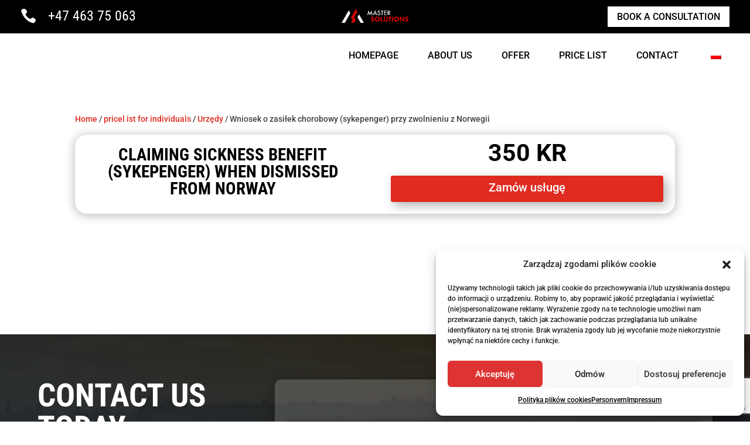

--- FILE ---
content_type: text/html; charset=utf-8
request_url: https://www.google.com/recaptcha/api2/anchor?ar=1&k=6LcF16cgAAAAAMlxu4Pg-c5XibRPVwO1-X08_VpO&co=aHR0cHM6Ly93d3cubWFzdGVyc29sdXRpb25zLm5vOjQ0Mw..&hl=en&v=PoyoqOPhxBO7pBk68S4YbpHZ&size=invisible&anchor-ms=20000&execute-ms=30000&cb=anq9503l56fw
body_size: 48667
content:
<!DOCTYPE HTML><html dir="ltr" lang="en"><head><meta http-equiv="Content-Type" content="text/html; charset=UTF-8">
<meta http-equiv="X-UA-Compatible" content="IE=edge">
<title>reCAPTCHA</title>
<style type="text/css">
/* cyrillic-ext */
@font-face {
  font-family: 'Roboto';
  font-style: normal;
  font-weight: 400;
  font-stretch: 100%;
  src: url(//fonts.gstatic.com/s/roboto/v48/KFO7CnqEu92Fr1ME7kSn66aGLdTylUAMa3GUBHMdazTgWw.woff2) format('woff2');
  unicode-range: U+0460-052F, U+1C80-1C8A, U+20B4, U+2DE0-2DFF, U+A640-A69F, U+FE2E-FE2F;
}
/* cyrillic */
@font-face {
  font-family: 'Roboto';
  font-style: normal;
  font-weight: 400;
  font-stretch: 100%;
  src: url(//fonts.gstatic.com/s/roboto/v48/KFO7CnqEu92Fr1ME7kSn66aGLdTylUAMa3iUBHMdazTgWw.woff2) format('woff2');
  unicode-range: U+0301, U+0400-045F, U+0490-0491, U+04B0-04B1, U+2116;
}
/* greek-ext */
@font-face {
  font-family: 'Roboto';
  font-style: normal;
  font-weight: 400;
  font-stretch: 100%;
  src: url(//fonts.gstatic.com/s/roboto/v48/KFO7CnqEu92Fr1ME7kSn66aGLdTylUAMa3CUBHMdazTgWw.woff2) format('woff2');
  unicode-range: U+1F00-1FFF;
}
/* greek */
@font-face {
  font-family: 'Roboto';
  font-style: normal;
  font-weight: 400;
  font-stretch: 100%;
  src: url(//fonts.gstatic.com/s/roboto/v48/KFO7CnqEu92Fr1ME7kSn66aGLdTylUAMa3-UBHMdazTgWw.woff2) format('woff2');
  unicode-range: U+0370-0377, U+037A-037F, U+0384-038A, U+038C, U+038E-03A1, U+03A3-03FF;
}
/* math */
@font-face {
  font-family: 'Roboto';
  font-style: normal;
  font-weight: 400;
  font-stretch: 100%;
  src: url(//fonts.gstatic.com/s/roboto/v48/KFO7CnqEu92Fr1ME7kSn66aGLdTylUAMawCUBHMdazTgWw.woff2) format('woff2');
  unicode-range: U+0302-0303, U+0305, U+0307-0308, U+0310, U+0312, U+0315, U+031A, U+0326-0327, U+032C, U+032F-0330, U+0332-0333, U+0338, U+033A, U+0346, U+034D, U+0391-03A1, U+03A3-03A9, U+03B1-03C9, U+03D1, U+03D5-03D6, U+03F0-03F1, U+03F4-03F5, U+2016-2017, U+2034-2038, U+203C, U+2040, U+2043, U+2047, U+2050, U+2057, U+205F, U+2070-2071, U+2074-208E, U+2090-209C, U+20D0-20DC, U+20E1, U+20E5-20EF, U+2100-2112, U+2114-2115, U+2117-2121, U+2123-214F, U+2190, U+2192, U+2194-21AE, U+21B0-21E5, U+21F1-21F2, U+21F4-2211, U+2213-2214, U+2216-22FF, U+2308-230B, U+2310, U+2319, U+231C-2321, U+2336-237A, U+237C, U+2395, U+239B-23B7, U+23D0, U+23DC-23E1, U+2474-2475, U+25AF, U+25B3, U+25B7, U+25BD, U+25C1, U+25CA, U+25CC, U+25FB, U+266D-266F, U+27C0-27FF, U+2900-2AFF, U+2B0E-2B11, U+2B30-2B4C, U+2BFE, U+3030, U+FF5B, U+FF5D, U+1D400-1D7FF, U+1EE00-1EEFF;
}
/* symbols */
@font-face {
  font-family: 'Roboto';
  font-style: normal;
  font-weight: 400;
  font-stretch: 100%;
  src: url(//fonts.gstatic.com/s/roboto/v48/KFO7CnqEu92Fr1ME7kSn66aGLdTylUAMaxKUBHMdazTgWw.woff2) format('woff2');
  unicode-range: U+0001-000C, U+000E-001F, U+007F-009F, U+20DD-20E0, U+20E2-20E4, U+2150-218F, U+2190, U+2192, U+2194-2199, U+21AF, U+21E6-21F0, U+21F3, U+2218-2219, U+2299, U+22C4-22C6, U+2300-243F, U+2440-244A, U+2460-24FF, U+25A0-27BF, U+2800-28FF, U+2921-2922, U+2981, U+29BF, U+29EB, U+2B00-2BFF, U+4DC0-4DFF, U+FFF9-FFFB, U+10140-1018E, U+10190-1019C, U+101A0, U+101D0-101FD, U+102E0-102FB, U+10E60-10E7E, U+1D2C0-1D2D3, U+1D2E0-1D37F, U+1F000-1F0FF, U+1F100-1F1AD, U+1F1E6-1F1FF, U+1F30D-1F30F, U+1F315, U+1F31C, U+1F31E, U+1F320-1F32C, U+1F336, U+1F378, U+1F37D, U+1F382, U+1F393-1F39F, U+1F3A7-1F3A8, U+1F3AC-1F3AF, U+1F3C2, U+1F3C4-1F3C6, U+1F3CA-1F3CE, U+1F3D4-1F3E0, U+1F3ED, U+1F3F1-1F3F3, U+1F3F5-1F3F7, U+1F408, U+1F415, U+1F41F, U+1F426, U+1F43F, U+1F441-1F442, U+1F444, U+1F446-1F449, U+1F44C-1F44E, U+1F453, U+1F46A, U+1F47D, U+1F4A3, U+1F4B0, U+1F4B3, U+1F4B9, U+1F4BB, U+1F4BF, U+1F4C8-1F4CB, U+1F4D6, U+1F4DA, U+1F4DF, U+1F4E3-1F4E6, U+1F4EA-1F4ED, U+1F4F7, U+1F4F9-1F4FB, U+1F4FD-1F4FE, U+1F503, U+1F507-1F50B, U+1F50D, U+1F512-1F513, U+1F53E-1F54A, U+1F54F-1F5FA, U+1F610, U+1F650-1F67F, U+1F687, U+1F68D, U+1F691, U+1F694, U+1F698, U+1F6AD, U+1F6B2, U+1F6B9-1F6BA, U+1F6BC, U+1F6C6-1F6CF, U+1F6D3-1F6D7, U+1F6E0-1F6EA, U+1F6F0-1F6F3, U+1F6F7-1F6FC, U+1F700-1F7FF, U+1F800-1F80B, U+1F810-1F847, U+1F850-1F859, U+1F860-1F887, U+1F890-1F8AD, U+1F8B0-1F8BB, U+1F8C0-1F8C1, U+1F900-1F90B, U+1F93B, U+1F946, U+1F984, U+1F996, U+1F9E9, U+1FA00-1FA6F, U+1FA70-1FA7C, U+1FA80-1FA89, U+1FA8F-1FAC6, U+1FACE-1FADC, U+1FADF-1FAE9, U+1FAF0-1FAF8, U+1FB00-1FBFF;
}
/* vietnamese */
@font-face {
  font-family: 'Roboto';
  font-style: normal;
  font-weight: 400;
  font-stretch: 100%;
  src: url(//fonts.gstatic.com/s/roboto/v48/KFO7CnqEu92Fr1ME7kSn66aGLdTylUAMa3OUBHMdazTgWw.woff2) format('woff2');
  unicode-range: U+0102-0103, U+0110-0111, U+0128-0129, U+0168-0169, U+01A0-01A1, U+01AF-01B0, U+0300-0301, U+0303-0304, U+0308-0309, U+0323, U+0329, U+1EA0-1EF9, U+20AB;
}
/* latin-ext */
@font-face {
  font-family: 'Roboto';
  font-style: normal;
  font-weight: 400;
  font-stretch: 100%;
  src: url(//fonts.gstatic.com/s/roboto/v48/KFO7CnqEu92Fr1ME7kSn66aGLdTylUAMa3KUBHMdazTgWw.woff2) format('woff2');
  unicode-range: U+0100-02BA, U+02BD-02C5, U+02C7-02CC, U+02CE-02D7, U+02DD-02FF, U+0304, U+0308, U+0329, U+1D00-1DBF, U+1E00-1E9F, U+1EF2-1EFF, U+2020, U+20A0-20AB, U+20AD-20C0, U+2113, U+2C60-2C7F, U+A720-A7FF;
}
/* latin */
@font-face {
  font-family: 'Roboto';
  font-style: normal;
  font-weight: 400;
  font-stretch: 100%;
  src: url(//fonts.gstatic.com/s/roboto/v48/KFO7CnqEu92Fr1ME7kSn66aGLdTylUAMa3yUBHMdazQ.woff2) format('woff2');
  unicode-range: U+0000-00FF, U+0131, U+0152-0153, U+02BB-02BC, U+02C6, U+02DA, U+02DC, U+0304, U+0308, U+0329, U+2000-206F, U+20AC, U+2122, U+2191, U+2193, U+2212, U+2215, U+FEFF, U+FFFD;
}
/* cyrillic-ext */
@font-face {
  font-family: 'Roboto';
  font-style: normal;
  font-weight: 500;
  font-stretch: 100%;
  src: url(//fonts.gstatic.com/s/roboto/v48/KFO7CnqEu92Fr1ME7kSn66aGLdTylUAMa3GUBHMdazTgWw.woff2) format('woff2');
  unicode-range: U+0460-052F, U+1C80-1C8A, U+20B4, U+2DE0-2DFF, U+A640-A69F, U+FE2E-FE2F;
}
/* cyrillic */
@font-face {
  font-family: 'Roboto';
  font-style: normal;
  font-weight: 500;
  font-stretch: 100%;
  src: url(//fonts.gstatic.com/s/roboto/v48/KFO7CnqEu92Fr1ME7kSn66aGLdTylUAMa3iUBHMdazTgWw.woff2) format('woff2');
  unicode-range: U+0301, U+0400-045F, U+0490-0491, U+04B0-04B1, U+2116;
}
/* greek-ext */
@font-face {
  font-family: 'Roboto';
  font-style: normal;
  font-weight: 500;
  font-stretch: 100%;
  src: url(//fonts.gstatic.com/s/roboto/v48/KFO7CnqEu92Fr1ME7kSn66aGLdTylUAMa3CUBHMdazTgWw.woff2) format('woff2');
  unicode-range: U+1F00-1FFF;
}
/* greek */
@font-face {
  font-family: 'Roboto';
  font-style: normal;
  font-weight: 500;
  font-stretch: 100%;
  src: url(//fonts.gstatic.com/s/roboto/v48/KFO7CnqEu92Fr1ME7kSn66aGLdTylUAMa3-UBHMdazTgWw.woff2) format('woff2');
  unicode-range: U+0370-0377, U+037A-037F, U+0384-038A, U+038C, U+038E-03A1, U+03A3-03FF;
}
/* math */
@font-face {
  font-family: 'Roboto';
  font-style: normal;
  font-weight: 500;
  font-stretch: 100%;
  src: url(//fonts.gstatic.com/s/roboto/v48/KFO7CnqEu92Fr1ME7kSn66aGLdTylUAMawCUBHMdazTgWw.woff2) format('woff2');
  unicode-range: U+0302-0303, U+0305, U+0307-0308, U+0310, U+0312, U+0315, U+031A, U+0326-0327, U+032C, U+032F-0330, U+0332-0333, U+0338, U+033A, U+0346, U+034D, U+0391-03A1, U+03A3-03A9, U+03B1-03C9, U+03D1, U+03D5-03D6, U+03F0-03F1, U+03F4-03F5, U+2016-2017, U+2034-2038, U+203C, U+2040, U+2043, U+2047, U+2050, U+2057, U+205F, U+2070-2071, U+2074-208E, U+2090-209C, U+20D0-20DC, U+20E1, U+20E5-20EF, U+2100-2112, U+2114-2115, U+2117-2121, U+2123-214F, U+2190, U+2192, U+2194-21AE, U+21B0-21E5, U+21F1-21F2, U+21F4-2211, U+2213-2214, U+2216-22FF, U+2308-230B, U+2310, U+2319, U+231C-2321, U+2336-237A, U+237C, U+2395, U+239B-23B7, U+23D0, U+23DC-23E1, U+2474-2475, U+25AF, U+25B3, U+25B7, U+25BD, U+25C1, U+25CA, U+25CC, U+25FB, U+266D-266F, U+27C0-27FF, U+2900-2AFF, U+2B0E-2B11, U+2B30-2B4C, U+2BFE, U+3030, U+FF5B, U+FF5D, U+1D400-1D7FF, U+1EE00-1EEFF;
}
/* symbols */
@font-face {
  font-family: 'Roboto';
  font-style: normal;
  font-weight: 500;
  font-stretch: 100%;
  src: url(//fonts.gstatic.com/s/roboto/v48/KFO7CnqEu92Fr1ME7kSn66aGLdTylUAMaxKUBHMdazTgWw.woff2) format('woff2');
  unicode-range: U+0001-000C, U+000E-001F, U+007F-009F, U+20DD-20E0, U+20E2-20E4, U+2150-218F, U+2190, U+2192, U+2194-2199, U+21AF, U+21E6-21F0, U+21F3, U+2218-2219, U+2299, U+22C4-22C6, U+2300-243F, U+2440-244A, U+2460-24FF, U+25A0-27BF, U+2800-28FF, U+2921-2922, U+2981, U+29BF, U+29EB, U+2B00-2BFF, U+4DC0-4DFF, U+FFF9-FFFB, U+10140-1018E, U+10190-1019C, U+101A0, U+101D0-101FD, U+102E0-102FB, U+10E60-10E7E, U+1D2C0-1D2D3, U+1D2E0-1D37F, U+1F000-1F0FF, U+1F100-1F1AD, U+1F1E6-1F1FF, U+1F30D-1F30F, U+1F315, U+1F31C, U+1F31E, U+1F320-1F32C, U+1F336, U+1F378, U+1F37D, U+1F382, U+1F393-1F39F, U+1F3A7-1F3A8, U+1F3AC-1F3AF, U+1F3C2, U+1F3C4-1F3C6, U+1F3CA-1F3CE, U+1F3D4-1F3E0, U+1F3ED, U+1F3F1-1F3F3, U+1F3F5-1F3F7, U+1F408, U+1F415, U+1F41F, U+1F426, U+1F43F, U+1F441-1F442, U+1F444, U+1F446-1F449, U+1F44C-1F44E, U+1F453, U+1F46A, U+1F47D, U+1F4A3, U+1F4B0, U+1F4B3, U+1F4B9, U+1F4BB, U+1F4BF, U+1F4C8-1F4CB, U+1F4D6, U+1F4DA, U+1F4DF, U+1F4E3-1F4E6, U+1F4EA-1F4ED, U+1F4F7, U+1F4F9-1F4FB, U+1F4FD-1F4FE, U+1F503, U+1F507-1F50B, U+1F50D, U+1F512-1F513, U+1F53E-1F54A, U+1F54F-1F5FA, U+1F610, U+1F650-1F67F, U+1F687, U+1F68D, U+1F691, U+1F694, U+1F698, U+1F6AD, U+1F6B2, U+1F6B9-1F6BA, U+1F6BC, U+1F6C6-1F6CF, U+1F6D3-1F6D7, U+1F6E0-1F6EA, U+1F6F0-1F6F3, U+1F6F7-1F6FC, U+1F700-1F7FF, U+1F800-1F80B, U+1F810-1F847, U+1F850-1F859, U+1F860-1F887, U+1F890-1F8AD, U+1F8B0-1F8BB, U+1F8C0-1F8C1, U+1F900-1F90B, U+1F93B, U+1F946, U+1F984, U+1F996, U+1F9E9, U+1FA00-1FA6F, U+1FA70-1FA7C, U+1FA80-1FA89, U+1FA8F-1FAC6, U+1FACE-1FADC, U+1FADF-1FAE9, U+1FAF0-1FAF8, U+1FB00-1FBFF;
}
/* vietnamese */
@font-face {
  font-family: 'Roboto';
  font-style: normal;
  font-weight: 500;
  font-stretch: 100%;
  src: url(//fonts.gstatic.com/s/roboto/v48/KFO7CnqEu92Fr1ME7kSn66aGLdTylUAMa3OUBHMdazTgWw.woff2) format('woff2');
  unicode-range: U+0102-0103, U+0110-0111, U+0128-0129, U+0168-0169, U+01A0-01A1, U+01AF-01B0, U+0300-0301, U+0303-0304, U+0308-0309, U+0323, U+0329, U+1EA0-1EF9, U+20AB;
}
/* latin-ext */
@font-face {
  font-family: 'Roboto';
  font-style: normal;
  font-weight: 500;
  font-stretch: 100%;
  src: url(//fonts.gstatic.com/s/roboto/v48/KFO7CnqEu92Fr1ME7kSn66aGLdTylUAMa3KUBHMdazTgWw.woff2) format('woff2');
  unicode-range: U+0100-02BA, U+02BD-02C5, U+02C7-02CC, U+02CE-02D7, U+02DD-02FF, U+0304, U+0308, U+0329, U+1D00-1DBF, U+1E00-1E9F, U+1EF2-1EFF, U+2020, U+20A0-20AB, U+20AD-20C0, U+2113, U+2C60-2C7F, U+A720-A7FF;
}
/* latin */
@font-face {
  font-family: 'Roboto';
  font-style: normal;
  font-weight: 500;
  font-stretch: 100%;
  src: url(//fonts.gstatic.com/s/roboto/v48/KFO7CnqEu92Fr1ME7kSn66aGLdTylUAMa3yUBHMdazQ.woff2) format('woff2');
  unicode-range: U+0000-00FF, U+0131, U+0152-0153, U+02BB-02BC, U+02C6, U+02DA, U+02DC, U+0304, U+0308, U+0329, U+2000-206F, U+20AC, U+2122, U+2191, U+2193, U+2212, U+2215, U+FEFF, U+FFFD;
}
/* cyrillic-ext */
@font-face {
  font-family: 'Roboto';
  font-style: normal;
  font-weight: 900;
  font-stretch: 100%;
  src: url(//fonts.gstatic.com/s/roboto/v48/KFO7CnqEu92Fr1ME7kSn66aGLdTylUAMa3GUBHMdazTgWw.woff2) format('woff2');
  unicode-range: U+0460-052F, U+1C80-1C8A, U+20B4, U+2DE0-2DFF, U+A640-A69F, U+FE2E-FE2F;
}
/* cyrillic */
@font-face {
  font-family: 'Roboto';
  font-style: normal;
  font-weight: 900;
  font-stretch: 100%;
  src: url(//fonts.gstatic.com/s/roboto/v48/KFO7CnqEu92Fr1ME7kSn66aGLdTylUAMa3iUBHMdazTgWw.woff2) format('woff2');
  unicode-range: U+0301, U+0400-045F, U+0490-0491, U+04B0-04B1, U+2116;
}
/* greek-ext */
@font-face {
  font-family: 'Roboto';
  font-style: normal;
  font-weight: 900;
  font-stretch: 100%;
  src: url(//fonts.gstatic.com/s/roboto/v48/KFO7CnqEu92Fr1ME7kSn66aGLdTylUAMa3CUBHMdazTgWw.woff2) format('woff2');
  unicode-range: U+1F00-1FFF;
}
/* greek */
@font-face {
  font-family: 'Roboto';
  font-style: normal;
  font-weight: 900;
  font-stretch: 100%;
  src: url(//fonts.gstatic.com/s/roboto/v48/KFO7CnqEu92Fr1ME7kSn66aGLdTylUAMa3-UBHMdazTgWw.woff2) format('woff2');
  unicode-range: U+0370-0377, U+037A-037F, U+0384-038A, U+038C, U+038E-03A1, U+03A3-03FF;
}
/* math */
@font-face {
  font-family: 'Roboto';
  font-style: normal;
  font-weight: 900;
  font-stretch: 100%;
  src: url(//fonts.gstatic.com/s/roboto/v48/KFO7CnqEu92Fr1ME7kSn66aGLdTylUAMawCUBHMdazTgWw.woff2) format('woff2');
  unicode-range: U+0302-0303, U+0305, U+0307-0308, U+0310, U+0312, U+0315, U+031A, U+0326-0327, U+032C, U+032F-0330, U+0332-0333, U+0338, U+033A, U+0346, U+034D, U+0391-03A1, U+03A3-03A9, U+03B1-03C9, U+03D1, U+03D5-03D6, U+03F0-03F1, U+03F4-03F5, U+2016-2017, U+2034-2038, U+203C, U+2040, U+2043, U+2047, U+2050, U+2057, U+205F, U+2070-2071, U+2074-208E, U+2090-209C, U+20D0-20DC, U+20E1, U+20E5-20EF, U+2100-2112, U+2114-2115, U+2117-2121, U+2123-214F, U+2190, U+2192, U+2194-21AE, U+21B0-21E5, U+21F1-21F2, U+21F4-2211, U+2213-2214, U+2216-22FF, U+2308-230B, U+2310, U+2319, U+231C-2321, U+2336-237A, U+237C, U+2395, U+239B-23B7, U+23D0, U+23DC-23E1, U+2474-2475, U+25AF, U+25B3, U+25B7, U+25BD, U+25C1, U+25CA, U+25CC, U+25FB, U+266D-266F, U+27C0-27FF, U+2900-2AFF, U+2B0E-2B11, U+2B30-2B4C, U+2BFE, U+3030, U+FF5B, U+FF5D, U+1D400-1D7FF, U+1EE00-1EEFF;
}
/* symbols */
@font-face {
  font-family: 'Roboto';
  font-style: normal;
  font-weight: 900;
  font-stretch: 100%;
  src: url(//fonts.gstatic.com/s/roboto/v48/KFO7CnqEu92Fr1ME7kSn66aGLdTylUAMaxKUBHMdazTgWw.woff2) format('woff2');
  unicode-range: U+0001-000C, U+000E-001F, U+007F-009F, U+20DD-20E0, U+20E2-20E4, U+2150-218F, U+2190, U+2192, U+2194-2199, U+21AF, U+21E6-21F0, U+21F3, U+2218-2219, U+2299, U+22C4-22C6, U+2300-243F, U+2440-244A, U+2460-24FF, U+25A0-27BF, U+2800-28FF, U+2921-2922, U+2981, U+29BF, U+29EB, U+2B00-2BFF, U+4DC0-4DFF, U+FFF9-FFFB, U+10140-1018E, U+10190-1019C, U+101A0, U+101D0-101FD, U+102E0-102FB, U+10E60-10E7E, U+1D2C0-1D2D3, U+1D2E0-1D37F, U+1F000-1F0FF, U+1F100-1F1AD, U+1F1E6-1F1FF, U+1F30D-1F30F, U+1F315, U+1F31C, U+1F31E, U+1F320-1F32C, U+1F336, U+1F378, U+1F37D, U+1F382, U+1F393-1F39F, U+1F3A7-1F3A8, U+1F3AC-1F3AF, U+1F3C2, U+1F3C4-1F3C6, U+1F3CA-1F3CE, U+1F3D4-1F3E0, U+1F3ED, U+1F3F1-1F3F3, U+1F3F5-1F3F7, U+1F408, U+1F415, U+1F41F, U+1F426, U+1F43F, U+1F441-1F442, U+1F444, U+1F446-1F449, U+1F44C-1F44E, U+1F453, U+1F46A, U+1F47D, U+1F4A3, U+1F4B0, U+1F4B3, U+1F4B9, U+1F4BB, U+1F4BF, U+1F4C8-1F4CB, U+1F4D6, U+1F4DA, U+1F4DF, U+1F4E3-1F4E6, U+1F4EA-1F4ED, U+1F4F7, U+1F4F9-1F4FB, U+1F4FD-1F4FE, U+1F503, U+1F507-1F50B, U+1F50D, U+1F512-1F513, U+1F53E-1F54A, U+1F54F-1F5FA, U+1F610, U+1F650-1F67F, U+1F687, U+1F68D, U+1F691, U+1F694, U+1F698, U+1F6AD, U+1F6B2, U+1F6B9-1F6BA, U+1F6BC, U+1F6C6-1F6CF, U+1F6D3-1F6D7, U+1F6E0-1F6EA, U+1F6F0-1F6F3, U+1F6F7-1F6FC, U+1F700-1F7FF, U+1F800-1F80B, U+1F810-1F847, U+1F850-1F859, U+1F860-1F887, U+1F890-1F8AD, U+1F8B0-1F8BB, U+1F8C0-1F8C1, U+1F900-1F90B, U+1F93B, U+1F946, U+1F984, U+1F996, U+1F9E9, U+1FA00-1FA6F, U+1FA70-1FA7C, U+1FA80-1FA89, U+1FA8F-1FAC6, U+1FACE-1FADC, U+1FADF-1FAE9, U+1FAF0-1FAF8, U+1FB00-1FBFF;
}
/* vietnamese */
@font-face {
  font-family: 'Roboto';
  font-style: normal;
  font-weight: 900;
  font-stretch: 100%;
  src: url(//fonts.gstatic.com/s/roboto/v48/KFO7CnqEu92Fr1ME7kSn66aGLdTylUAMa3OUBHMdazTgWw.woff2) format('woff2');
  unicode-range: U+0102-0103, U+0110-0111, U+0128-0129, U+0168-0169, U+01A0-01A1, U+01AF-01B0, U+0300-0301, U+0303-0304, U+0308-0309, U+0323, U+0329, U+1EA0-1EF9, U+20AB;
}
/* latin-ext */
@font-face {
  font-family: 'Roboto';
  font-style: normal;
  font-weight: 900;
  font-stretch: 100%;
  src: url(//fonts.gstatic.com/s/roboto/v48/KFO7CnqEu92Fr1ME7kSn66aGLdTylUAMa3KUBHMdazTgWw.woff2) format('woff2');
  unicode-range: U+0100-02BA, U+02BD-02C5, U+02C7-02CC, U+02CE-02D7, U+02DD-02FF, U+0304, U+0308, U+0329, U+1D00-1DBF, U+1E00-1E9F, U+1EF2-1EFF, U+2020, U+20A0-20AB, U+20AD-20C0, U+2113, U+2C60-2C7F, U+A720-A7FF;
}
/* latin */
@font-face {
  font-family: 'Roboto';
  font-style: normal;
  font-weight: 900;
  font-stretch: 100%;
  src: url(//fonts.gstatic.com/s/roboto/v48/KFO7CnqEu92Fr1ME7kSn66aGLdTylUAMa3yUBHMdazQ.woff2) format('woff2');
  unicode-range: U+0000-00FF, U+0131, U+0152-0153, U+02BB-02BC, U+02C6, U+02DA, U+02DC, U+0304, U+0308, U+0329, U+2000-206F, U+20AC, U+2122, U+2191, U+2193, U+2212, U+2215, U+FEFF, U+FFFD;
}

</style>
<link rel="stylesheet" type="text/css" href="https://www.gstatic.com/recaptcha/releases/PoyoqOPhxBO7pBk68S4YbpHZ/styles__ltr.css">
<script nonce="H5zPsFyYki3zl4A5Ur8rvg" type="text/javascript">window['__recaptcha_api'] = 'https://www.google.com/recaptcha/api2/';</script>
<script type="text/javascript" src="https://www.gstatic.com/recaptcha/releases/PoyoqOPhxBO7pBk68S4YbpHZ/recaptcha__en.js" nonce="H5zPsFyYki3zl4A5Ur8rvg">
      
    </script></head>
<body><div id="rc-anchor-alert" class="rc-anchor-alert"></div>
<input type="hidden" id="recaptcha-token" value="[base64]">
<script type="text/javascript" nonce="H5zPsFyYki3zl4A5Ur8rvg">
      recaptcha.anchor.Main.init("[\x22ainput\x22,[\x22bgdata\x22,\x22\x22,\[base64]/[base64]/[base64]/[base64]/[base64]/[base64]/KGcoTywyNTMsTy5PKSxVRyhPLEMpKTpnKE8sMjUzLEMpLE8pKSxsKSksTykpfSxieT1mdW5jdGlvbihDLE8sdSxsKXtmb3IobD0odT1SKEMpLDApO08+MDtPLS0pbD1sPDw4fFooQyk7ZyhDLHUsbCl9LFVHPWZ1bmN0aW9uKEMsTyl7Qy5pLmxlbmd0aD4xMDQ/[base64]/[base64]/[base64]/[base64]/[base64]/[base64]/[base64]\\u003d\x22,\[base64]\\u003d\x22,\x22HibDgkjDlnLDqkxCwr1Hw7k9QcKUw6w3wpBBIhZiw7XCphXDkkU/w553ZDnCocK7ciIjwpkyW8OfdsO+wo3DkMKTZ01RwqEBwq0AI8OZw4IQNsKhw4tbQMKRwp1KXcOWwowpBcKyB8O6LsK5G8OZd8OyMQ/CgMKsw69GwpXDpDPCrUnChsKswqs9ZVkNLUfCk8OFwrrDiAzCqMKTfMKQLgEcSsKPwqdAEMOzwpMYTMOSwotfW8OUHsOqw4YDGcKJCcOmwq3CmX5Jw6wYX1nDqVPCm8KgwovDkmYOKCjDscOZwro9w4XCqcOtw6jDq3TCogs9K0c8D8OnwrRraMO/w43ClsKIQ8KbDcKowoozwp/DgWXCq8K3eH4/GAbDi8K9F8OIwpnDl8KSZC/CtwXDsWRWw7LChsOJw6YXwrPCnH7Dq3LDpjVZR0cME8KeasOPVsOnw4okwrEJCgrDrGcWw4dvB2fDisO9wpROfMK3wocWY1tGwrlFw4Y6RcOWfRjDon8sfMO5PhAZTcKawqgcw5HDgsOCWw3DsRzDkSHClcO5MzbClMOuw6vDhG/CnsOjwpXDiwtYw6fChsOmMSFywqI8w4ABHR/DmVxLMcOjwrh8wp/DjgV1woN+U8ORQMKawoLCkcKRwo7CuWsswqRrwrvCgMOQwqbDrW7DlcOmCMKlwqjCsTJCHWciHivCicK1wolUw4BEwqEwIsKdLMKkwojDuAXCnSwRw7xoL3/DqcKtwoFceH9dPcKFwq8WZ8OXdF99w7AjwrlhCxjCvsORw4/CjsOkKQx6w5TDkcKOwrLDsRLDnFfDi2/CscOow7REw6waw7/[base64]/DrcK3w7wvIy7Dh8O/fXZTJ8KFwrrCrsKnw4zDkMOYwoXDgMOPw6XClVpHccK5wrIPZSwBw4jDkA7DrsOZw4nDssOfYsOUwqzCi8KXwp/CnTNOwp0nTcOBwrd2wp1Tw4bDvMObLlXCgVzCjTRYwrgjD8OBwp/[base64]/[base64]/DkglPA0TCvSvCizgsccKJwolcYXoZTCnCkMOsw4tOHMKaT8OMUzJyw6R9wp/CuzbCi8K0w5PDqcKpw5rCgQAkwq7Cj2kfwqvDlMKEccKgw7vCu8KzUG/DnMOTUsKad8Kow7pECsOyQ0HDt8OXIwbDo8KiwofDlMOyLsK/w5rDp0fCmsOZcMKGwr8LKTrDnMOCFMO6wqtdwqN6w7ErNMKNUWNYw4x0w7coMMK9w5zDpTMBYMOSTjVbwr/[base64]/w6sMU8KQb1HDoAzCshPDnMKNwrnCjFPChsKDXhlSVgrCkz/DqMOyLcKFbVbCk8KFL3MAd8OWWHjCpMKbIcOzw5NtWWQlw73Dp8KHwq3DnC4UwrzDhMK+GcKbHcOEcDfDnG1BYQjDq0PClS/DnwY/wrZGH8ODw7NLJ8O2QcKOWMOwwoJCDiPDmcKxw6puFsO0wq5owpHCtD5jw7nDiBN+U1Z1KwTCtsKXw6VZwqfDgMOuw5BUw6/Dl2AIw7IPSsKOQcO+R8KTwrjCqsKqMjjCmkE6wrw/wogHwrAmw6tlN8Ofw6vCgBI8MMOGI1rDn8KlBlrDvWpId2rDsAXDpmrDm8K2wrlPw7R9IQ/DmRsYwojCkcKww5lHXsKzbRbDsBXDkcOfw6o6SsOjw4lcfcK/wonCksKgw4fDvsKbwr5+w6EAYsO8wqUkwrzCiBVmEcO7w7/CvRhUwo/CicOjIAFlw4pawrbDosKqwpUqfMKewqgbw7nDt8OuVcODRMO1w5ZOGVzDu8Onw4lDLQ3DimjCrCkYw6nCrE00woXCtsOFDsKtIRY0woLDo8KNIWnDssO9J3nDnhbDnjrDs34wGMOrRsKHH8O7wpRtw68uw6HDpMKrworDoi/Cp8Oow6U1wojDqwLDgAkeaB5mJWfCrMKbw58qP8OTwr5UwpYxwoouS8KZw4LDgcK1YmpdG8Oiwqxcw5zCky5iGsOLSDzCl8OpLcK/Z8OTw7RPw6huA8OVMcKbH8ORw53DpsKiw5XCnMOIdyrCkcKqwrN9wpjDh3oAwrMtw63Cvj0IwpfCj1xVwrrDn8KCMQQEGcOxw6luFVjDrE7Cg8K6wr4kwqfCt1nDsMOPwoQJehwSwpkZwrnCpMK0UsK/[base64]/[base64]/[base64]/ChsOWRMK0w7nDkcOowo9Ud0wOwrPCosK2w6ppUMOzX8KCwr9cVMK2wpdUw4HCpcOMeMOJwrDDhMK8D3LDpj/DusOKw4TCn8KzL3chOsOadsO2wrBgwqwDDGUQDjR+wpjDjVPDocKRfgvDqWTCmUM5fHvDozYYBcKaecO6EHzDqlrDsMK+wpYiwpYlPzLCvsKdw4s1AlfCui7DnXJ1EMOxw5zDvTYfw6XCm8OsElstw6PCusOTc3/[base64]/w57DvsK6w4XCrMKuw6wIDcKNwo5XwrzCrcOUK0kMwoPDjMKdw7/DvsKPWsKkw6weBntjw5o3wpdXcDNVwr8XP8K0wrQHVBzDpglKeH/[base64]/[base64]/CuxYaYcOTw4jDhsOew57DtV9WwqpgFQnDmlLClkjDmcKRekFjwqbDi8Krw4rDjsKgwr7CrcOFADbCosKhw5PDnmETwrfCpSXDkMOgVcKTwr3Cq8KuRWzDgWHCgsOhFsOywo/[base64]/CiTTCvcKyC8Odwq3DmcOewoYrfgrCoF7DnRwaw4ZxwqjDk8Okw43CisKqw5rDhF1yTsKaaUQSQm/Di10WwrvDlVvCtEzCr8OywoR/w4caHMKyeMKAbMKkw7RpbjvDvMKNw4F1aMO/[base64]/wqLCscK5w7zDgMKowpUzwp7DoDZywq0EOUFTTcK5w7TChznCliPDsjQ+w53DkcKMC27DvXlPdArClEfCmhMlwo9uw5DDm8Kqw7zDq3TDhsOewq/ChMO4w5gRa8OaLcKlFi1Na0wAd8Omw41Uwp4hwo8yw4Bsw5xFw5V2w5bClMOFXHJiwpkxUDjDoMOEAsKmw67Cr8OhYcOrCC/Dsz/Cl8KidgXCg8KYwojCt8OpasOydcOvGcK5TwPCrsOGRxIpwot3L8Osw4hTwp/Dl8KhJQ1XwoA2Q8KDQsKeHxTDqmDDucKff8OYTMOUZcKBUF9Hw6QuwoMYw6FbTMOiw7bCq1jDqcOSw5jCl8K7w77CjMKhw47Ct8Olw5TCnBNvWyt5c8KswrY4fGrCoQDDuCDCu8KwEMOiw4EfYcOrLsK/UMOUTDtob8O4JE4yEz7CmTvDlhdHCsOnw47DmMOxw5AQPW7DpF8iwrLDuCvCnhp9wqLDhMKIPDHDgEHCjMOPMinDvknCq8OXHMO6acKfworDrsKxwpUXw4vDtMOxWALDqg3Ck33DjlVrw6rCgxEET3EqOsOOYcOrw6LDvMKfB8O4wrowEcOfwr/DsMKLw7nDnMKZwr/CiATCnlDCmBR4blbDlGjCgjTCh8KmHMKuQREqL03Dh8O0I2LDucOrw4LDksO5X2Y0wqPDgyvDrMK/[base64]/GgxtasK5wqBHR8Oqw5jChyAYMcKTwobDqcKpfcKNBMOJwp8bMMOHKy0fUcOCw7XCncKLwoVpw708XFbCnQnDo8OKw4rDocOlIzNQU0IDP2XDgxTCjBTDtCRgwpfClEXCvTLCucOcw7VBwqsiOzxwNsOTwq7ClTcXw5DCuyJ/w6nCpBIXwoYAw6VHwqoZwrTDucKcEMKgwqxEfGNgw5HCnGPCmsKzamxAw5bCik8YNcK5CB9hBBpPHcOXwpzDhsOVZcKWwp/CnkLDu0bDvS52w43DrBLDuTXDj8OoUmAvwoDDoxDDtyPCrcKiUm4BecK3w7QNLBHDicKtw5fCmcOKbsOTwoYoTiI9CQLCgiLCkMOGGsKVV0zClnNJXsKswr5Iw5h1wp3ChMOJw4nDncKEC8OJPQ/Dk8OHw4rCgB1Bw6gwSMKtwqV0WsOlbHLCr1LDoSMbF8OmKlLDksOtwqzDugvCojzCtcKfGGdpwozDgzvCqw/DsyV1LcKSTcOvJk7DocKVwqzDv8KsTgzCmUk/BsOPDsOMwoRnwq7CvMOSKcK7w47CuAXChyrDiEEMaMKgcTECwo7ChB9EdMKlwr7CoW3Crn8ewopqw78mCEzCoEnDhlLDvC/DqUHDqRnCk8Orw4g9w55aw5TCojhDw6d/wpnCq3PCj8KTw5DCnMOBaMOxwoVFJhF8wprCrcOFw4Urw5HDr8K0D3XDiDbDgXDDgsODUcOLw65Rw5YAw6Now582wpgmwqPDtsOxUcKlwr7Cn8KhUcKtEcKFPsKbBcOiw53CiHAnw7Mxwpl/wo7DonrCpW3ClAvDikvCgRjCohY4c04lw4HCvA3DuMKGEHQ2cB/Do8KETCHDpxnDsRHCp8K3w6LDtMOVBHvDiB8IwoYQw5lJwqRBwphpSMOSB0NKXQ/CgsKhwrRbw7otVMOswrplwqXCsXXChsOwbsKnw4LDgsOpC8KXw4nCp8OSdMKLccOTw6/DtsO5wrEEw68Kwr3DsE0qwrHCsFfDtsKnwq8Lw7zChsO6DmnCusOeSj3DoW7DuMKADjPDk8Oew5nCqgdrwohXwqJQEMOzU01FUHZHw415w6DCqwV/[base64]/[base64]/w5bDgsOyOsKqcMKTDEfCg3PDtMOHMRgxP0l8w5lsNE7DlcKoXcKdwqHDiQjCkcKPwoHDiMOQwonDlyLDmsKacmrCmsOfwobDiMOjw63CuMKkEDHCrEjDj8Oyw6fCmcOWacK+w57Du3w1IgY7W8Opf1Z/HcOtH8OOBFlWw4bCrcOnXMKMX0QdwoPDn1dRwpwdBsKpwo/CpXVxw5onCsK2wqXCpsOZw7LCh8KRD8KlahhOFi7DucO2w4cpwpB1SEYsw6fDml/DnMKtwo/Cj8OkwqDDmcO5wpYLX8KGWA/DqXzDmsOBwo1zG8K9AE/Cqy/[base64]/Cv8Kjw6BadRoSKMOQwpzDvyPDj8OSIUDDhjtzPTcMwqLCjSwUwoYje2fCusO6w5nCjjTChRvDp34aw7LDtMKyw7Ycw6pPTUvCrcKlw5zDjcOYfcOeDMO1w59Qw7AYax7DqsKpwpPCkTI+ZnDCrMOEbsKqwqpVw7HCuVdrOcO8B8Kdb2XCu0oiMm/Dr1LDr8Odwq0dcsK7fsKIw6lfM8KDCcOYw6fCgFnCjsO8w6szUsOSRTEAfsOMw6PDvcODw7LCnlF0w5dhwp/Cr1oZEBAlw5LCugDDgUkdRhEoFitaw5bDkhJ9IAByV8K5w6oMw7/CkcOIYcK4wrsCEMOoEMKoUFV1wqvDgxDDscK9wrrChG7DiH3DgRw3aBgDeCIYd8Kqw6VCw4xrFyJSw6LCryIcw4PCiz56wqwCLFfDlE8Kw5jCqsKVw7BEIWrCvn7DocKpTsK2wrLDqDsgIsKWwovDqcKnD0w5wo/CgMOPS8OtwqLDlirDg0NiDMO5wobDk8O1I8KDwp9Ow74VB2rDt8KtPwZHAR/ClGrDn8KDw5rCm8ONwrrCscOISMKHwrDCvDTDjAjCgUJCwqvDi8KrZ8OmP8K6BR4FwoMZwrQ9Vz/Dm0lTw4bCjnbCkkBzwqjDoh3DpFBsw6HDv1law7wXw4DDqRHCtWc2w5nCmm9iEG8uWmfDiHsHDMO7dHnCvcOmY8OwwoFlNcKZw5LCi8O4w4DDgg/CjFR0Mng2KXAtw4TDiT5ZfB3Cunp0wpHCisOmwqxSTsOSwpfCqGwzJsKIBj/[base64]/DnsO+YyvDrELDrsKbwq7DmR/DqmvClsOxwr1uZgrCuEciwrdIw59Qw5kGCMOtFg9+w7HChMKSw43CvSLCqiTCpGPCrULCvBRjf8OiAH9uIcKfwobDrSc1w4vCiizDqMOZbMKIckLDucKZwr/CnC3DtEUFwpbChF4/Z1cQw7xwA8OjEMOnw6vCnnvCvmvCsMKjYMK9FR9LQAcrw4zDo8KAwrDChkNcGwHDlRYFB8OJbxlMfxnDuXTDiiI8wok+wotyZcKzwqRtw6oCwrA+U8O3UWEfMyPCnQ/CgxszYSAZQT7DhMK1wpMXw4nDh8OSw7tjwrHDsMK5Ywc8woDCsRPCt1RKf8KTUsKTwp3DgMKkw7bCvsKtdVXCm8OOX2/CuxpUWDB3w7hewqIBw4PClMKMwpDCucKzwqsAZTLDqRsWw6/Ct8OjRhpxw6F1w4tYw7TCtsOQw6jDucOWeWx6wrAawo15TR3CjMKaw64qwoZnwodiaxTDl8K3LgotCTDClMKoHsO7wojDrMOfccKkw64tNsKGwow0wr3Ci8KMXT5jw7wswoJjwpk+wrjCpcKCTMKQwrZQQxTCtFENw6I/[base64]/Ck0bDh1HDhkTCpEoBw7jDpsKiD8KGwotJWBoDwrXCrMOlM3/CtkJuwo8zw4d+FsKfVkAACcKzOEvDiQdnwpIBwpfDu8OZLcOGCMOqwpkqw7PCkMKRScKQfsKWUsKfbUwFwqbCgcKJdg7ClR3Cv8K0ewVebh4eXjLCmsOYYMOew7RXHsOmw7FHH3rCjSLCt1DCkn7CtsOfYjXDlMO8M8K5w746acKmDRPClsKuazo5UcO/GQxkwpc1QMKtIjLDqsOuwoLCoDFTRsK5Xx0TwqA1w4HDl8O6KMKgA8Oewrlnw4/Dl8K1w57CpmQ9CsKrwqJUwqDCt30uwprCiGDClsOBw50YwrvDmyHDiRdZw4ZqYsKlw5/[base64]/wr0rw4I+wqAcwo7Dt0hOamHCnBcuRcKKBcKfwqHDoSPCsR/CiQBwc8KGwqN9CB7CmcOGwrDCmXTCjMOew5TDjn5zBxbDnxzDmcKKwoB1w4zCtFBuwrDDohEnw5/CmhA+LMOHG8KkOMOEwpFVw6/DjcOwPGHCliHDkz7CmW7DmGrDoUvChSHCicKtI8KsOcK7HsKfQXXCqGYDwpLCm3EkHmIcIizDlmHCpDHCg8KXRGxHwpZVwr52w7fDosO/emEaw5DCucKnwqDDoMKUwrDDn8OXW0HDmRUOEsKxwrfDpkktwpIGcS/Chnlpw57Cs8KgeVPCh8O4ZMO4w7DDrRMKHcOOwr/CjxZvG8Ozw4wvw6RAwrLDnSfDjx92HcOTw48zw6gkw4JqZMOxcW/Dm8KNw7Y6bMKMPcKjB0XDr8KaDRMCw4Qgw5nClsKdRDDCvcOCXsO3RMKLbcOTSMKOa8OawqnCsFZSwoV/JMOGbcKgwrxswpdxIcOOasKIJsKtNsKdwrwUZ0jDq3nDl8OVw7rDrMOJbMKPw4PDh8K1wqR3BcKzCMObw40/w6d6w7JXw7VOwrfDqcKqw7rDl2Ihd8KTGMO8w4VqwrrDu8KNw5InBwZTw6jCu15rMlnCm20lTcKNw6knwoLCjBN7wrrDkiDDlsORwrHDl8OHw5XCp8KmwopVSsO7ISHCisO8MMKfQMKvwrMvw7XDmFcAwqbDkElxwoXDqEhjUDfDmFbCpsK5wo/DsMOdw7drPglww4DCjMK8XMKVw7Rewr3CksKww7HDkcKwa8Ozw47DiR9/w7YIRwVlw6UsBcOLbyBNw5Eewo/Cll0Uw5TChMK6GQgGdybDk2/CtcOow4jCt8KPwqJPJWpDwpLCugfCmcKXfmV7w57CkcOqw5tCbUImwr/DomLCp8ONwrYNb8OoccKAw6LCsmzDosOPwpkDwrY/B8OTw6cTUcK3w5DCsMK6wq/ChUXDhsKHwp9KwqxMw5BEUsO4w71rwpvCrxpAIk7CoMOfw4A7VTUGwoTDlirClMK9w78Vw6PDtxPDsht8Z2DDtW7DlkkHM0LDkgPDlMK9wonCg8OPw40QQcKge8Kxw5fDjgTCiAjCpkjDhkTDgVfCtsKuw41Zw5Uww6JSYw/CtMOuwqXCqMKqw4nCtl/[base64]/[base64]/OMOqGcKBUcOkwqpHwpRLacOdBgdBwqHCmcOZwrPDlxptCkzCux5RJMK+dEfCs0HDr1zChcK8d8Oow67Cm8OJe8OFcU7DjMOXw6dzw74NO8Knwr/DuWbCh8K7U1UOwpUvwqzCnT7CqT7Cnx8OwrgOGzbCosO/wpjDocKUacOQwqLCvALDuGJxRSbCvRA2RWF/w4/Ck8O+d8KKw5RfwqrDn1vDu8KCBFzCu8OgwrbCsH4ow75FwqXCkW3DrsOrw7EBw7kwVRvDsBXDiMOEw4kywofCksKHwqLCo8K9JD45wpbDthRANEnCnsOuIMOoJsOywqFGQsOnBsOIwptXPFhjQ1xAw4TCsWTCq1ZfBsO/RkfDs8KkHE/CoMK+P8OPw41ZCBzCtFBwKyDDkmA3woNow4bCvHEyw7RHecOuXA0QOcOywpcqwqJwbA1sFcOqw50XFsKocsKjUMOaRi3CksONw65kw7LDvsODw4nDgcOaRgbDuMK0JMOQAMKZR1PDuT/DuMK5w5nDrsOXw6d+w73CpsOnw5rDocORVGM1NcKfwoFiw7PCrUR6QEfDu2MJasOQwpvDk8Ocw5NqQ8OBEsKBaMKQw5/DvQ4VP8KBw6nDnF/[base64]/wpx8wol0w6XCjsOZw7DDtCHCq8KhNRnDiCnDg8KqwoR5wqsBQDzCjcK8IgQ/bU56EBzDnkVww5PDhMKEHMOSSMOnWTYfwpgWwo/Cu8OBw6hfHsOUwoxhe8ONw6Isw4gIOAgUw43CqsOKwr7CkMK6RMOAwooKwoHDhMKtw6tDw5tGwrDDkU9OTzrCkcOHesKlw4geasKMecOoey/DpsK3O188w5jCsMKLUcO+NX3Dpg/DsMKoSsKiLMOuUsOvwrYmw4nDjEJswqRkT8O6w7zCmMOqXDNhw77CqsK4L8KgXR1kwoFwdMKdwpFiXsOwF8OOw6NLwrnCh1AcP8KXIcK/cGfDmcOcR8O4wr3CtSgzMnEAIEorJiMrw6rCkQ1gd8KNw6HDisOMwonDjsOMecOuwqPDgcOvwprDkQtkM8OXZAPDh8Ozw5EVw6jDusOHA8OCTQPDgEvCujp2w7/Cr8Khw7wPG20heMOhEEjCkcOewpvDuD5HXMOJCgzDqmsBw4vCnsKeSCDDpC1Qw6bDjljCqiYLMlfCuRMsRAINMcK5w6TDrijDmcK+f2ZCwoZnwofCl0ABBMKgJwLDtCM6w6rCslFET8OSw7/CsiNPLzrCtcKaXhIJfA/[base64]/CmcKXwqpnw7rDvFLChWXDnQ4qI8KaMwNdI8KvDcK/wqPDnMKYf2Ndw7vDu8K7w45Fw6XDjcKeVCLDkMKddCHDpEU5wqslXMKrd2ZRw7YGwrklwq/CtxPCvA9Yw47DisKew7NKdsOowpLDksKYwpfDtX/CjSlbcRnCoMKiTBc4wqd1wpNSw6/DjVZeNMK1QH05TQTCpcKjwpzDmUdtwo8OA0h7ABAlw7ENEhQWw71PwrI2YQNmwpPDncKKw4zCqsKhwoxDNsOmworCmsK5DAzDlnTChsOPK8OrdMONwrXDmMKoRQpebUjCngogFcK8WsKdakAleUMrwp5/wo3CiMKlQhgzIMKawrbDgMOhBcO4w53DrMKwAljDrk96w4QsKlVKw6BRw6HDvcKNDcK2TwEjNsKqwpAhOHxffT/DrcOKwotNwpLDghbCmCkDcmF4wp1Kwq7CqMOcwrsrwpfCkxjCrcOeAsO9wqnDncOuAEjDvx/DnMK3woEFPFBFw6Qfw7p3w4DCkGPDqgooJ8KCUwt4wpDCqzDCs8OoLcKCLMO5HcK8w47Cq8OKw79nGQ5yw4zDpcOkw4LDucKew4AtScKRUcO6w5F2woTDn2XDo8KCw4HCjn3DpVN+KCnDnMK6w6snw4rDqUfCisOWWcKII8K4w7zDtsOSw516wq/ChQrCrcKpw5zCnWvDm8OEFcOgMMOCdBbCtsKiNMK3NWBnw7BGw7fCgA7DscOQw54TwqVTcFtMw43DnMOvw5nDsMO/wrrDqsKlw7dmwqMUBsOTSMOhw43Dr8Okw5nDmMOXwqxSw73CnnQLbDIOGsOxw4orw6DCinHDpCbDp8OAw5TDgxLCvMObwr1+w57Cmk3CtD0Jw5x9HcOhX8OAe0XDjMKawrocCcKgfTU+RsK1wpUxw5XCtn7Di8OOwq48bgB+wpsCVDEVw7pSIcO0Lm/CnMKIbXLDg8KSEcKaY0bChCfDtsOzw5rCjsOPBXlew6Zkwr9zC1paB8OgEcKvwq3ClcKmMGvDk8Otwp8Cwodrw7FVwofCh8KwbsOMwpvDpG7DmzbCjcKbDcKbFyw/w6/Dv8K7wqjCiyhqw7zCg8KWw6QoDcOWGsOwKsOEUA4rTsOFw4DCiVoibsOkdHspAy/Cg3PDhcOzF3Jdw5rDrHxfwr9nIDbDkCJzwo/DqSvCmW0UempNw7TCgWF0HsO/wr0swrrDgCQJw4nDlA5sSMO+WcKdM8KtCMODRWvDgAphw73CtzTCnytGY8K/[base64]/GcOORMOHCcKLGAbDnsO8TMO8NMOaXcK0w6zDjsO5Byh/w5zCs8OLCVTCo8O7FcK5AcOzwp1Mwr5LK8Kmw4zDrcOIQMO7DiPChUHCgcOswrEAwoZcw5dGw5rCuEHDqU/CqBHCkxrCn8O5VMORwr/CisOowqDDlMOEw5XDsk0hCcObQX/DrCYOw5jDtk1zw6duFwnCuhnCviTCvMOfWcOCBcOIdMOmZV5/[base64]/NWXDjiNycg9MaDw3EMOhwqLCjcOXUcOMS1ErJ0TCq8OlNcOyAMOewqoGRMOpwrJiAcKrwpU2LicBHV4/[base64]/acOnwqDDj8Kuwp/Cs1PCtcO7w5VjNi3CpMKOWsKGwozCkhsWwofCgcOuw5gwFMK0w5lpLcKsEx/Ci8OeMjzDsUbCsBbDsj3Cl8Ojw6EIw67DsFY+TRlOw7/[base64]/DrMKpwq3CicOtwroCwqvDiFRXdlwZwo9wVcKYcsKRNMOBwpFrcBDDuE3DvRbCrsKQKmvCtsKjwqrCln4Aw6/[base64]/CrAhAbi08wrdtLMKGLnoPwqbCu24nAznCtMO3fsO1wpAdw4fCicOzKsOSw6DDrMKIRDXDmsKQRsOIw7fCtFBQwp04w7LDjsKqen4HwobDvxkuw4TDoWzCnmIBanHCu8K0w5zCmht3w4zDssK5K0lFw4PDtwJ0wqnCs3sww6fDncKsZsKAw65Qwo90R8OLIE/Dq8KUQMOuOjPDv2FOI0dfAX3DvGBhBHvDhsO5KFoXw5Rvw6IRJ3NiB8OxwpbDtxDCrMK7T0PCksKOOFgcwrdrw6NIcsKbMMOdwrshw5jCr8OJw7xcwoRawppoEwTDiy/DpcKrFRJvw5zDtG/Dn8KFwolMJsOlwpXDqiJvf8OHOAzCmMKCS8OIwqt5w6BJw78vwp4uNcKCWh8sw7Rxw7nCk8Keb1E/wp7CtmwnE8K0woXCiMOcw5A7TG/CncKTUsO5LT7DiC/DtnrCt8KbFSfDiwHCimPDmMKEw47Cs1oRKloabGgnV8K9QMKSw4LCtHnDuA8Jw5rCuWFDenrDhwXDnsO1wqzCg3Q8eMO4w6EtwpR+wqnDhcKHw7Y4TsOqOSM9wpV9w7fCk8KlYTcdJiY/wptYwrsgwonChmvCjcKLwo4pJMKvwojChhLCmR/DusKWahbDsjlHJi3DgMK2RCw9RV7DusO5Ugs4UsOHw7kUAMOUwqjDkw7Cik4jwqdeGxpTw6o6SSHDoHnCvR/DlsOLw6/[base64]/DjQHDgSxswpDDjQXCrmoNw4LCgTrDnMO0KMKjXMKrwprDsxfCpcOJH8OUU0Aewp/DmVXCrsKdwpzDmcKFecOtwo/[base64]/[base64]/DoV3DlsOjwpDDg8Kpwpcmw7XDkcKNegDDmWXDrWIFwrEVwp7Cgmp+w6bCrALCuRltw43DkBk5MMOqw57CjT/DpR5EwrVlw5TDqcKPw5BjTntcG8OqJ8KvFcKPwrsDw6LCuMKJw7MiUzktGcKeBCtYZXh2wo7CiC3DrxRVdg04w43CoydYw6DCs2Rnw6rDggnDlsKRLcKcCE8zwoDCp8K/wqLDoMOnw7rDvMOCwoLDm8KNwrDDl0rDhEs0w5NKwrLDt1vDhMKQW1UlZUgqw6YpBnV/wqsXIcO3Gj1JWQLCucKCw7zDnMOrwrhkw4pawp5nUH3Dk2TCnsKXSzBPwrlIU8Oke8KGwrAbT8K5w44Mw5ZnDWUyw7Uvw79mdsOUDU/CvRXCojlAw67Dq8Kkwp/[base64]/[base64]/[base64]/T8OnMcOLXlNYR1bCt8OmV8OVw7/DuBfDuEUbUXLDuB8TQ3Btw63DnzzDm0LDvlvCg8K9wrDDlsOsO8OfBsO5w5lIeixzOMKpwo/CuMKaZMKgHlp2dcKMw7V5wq/DpGZcw53DrsO+w6dzwr1cw7bCmBDDrnrCvXrCncK3asKidBwTwpTChnLCr0oABBjCpxzDtsK/[base64]/ZGlhwpMqwqPDvFZBwr/[base64]/G8Ktw4vDhAQ5ZHPCp2HCssOyHcOuw7LDusKjVRgFSD5yUznDi3fCmUbDnUM1w4tew5RYw6BEFCwrPMO1XApnw7ZhSzbCrcKHC2vCssOmY8KZScOhwqvCl8K/w686w61Bwp8lb8OmUMKAwr7DpsO3wpNkN8K7w7YTwojChsKyYsOjwpVMw6g1WkAxHH8zw57CicOvfcO+w4ALw7/Dh8KwLMOMw5XCmzjClS3DpTUKwo9sDMONwq3DscKlwpzDtTrDlQ47LMO4VjN/w6PDkcKac8OEw6VXw7Jmwo7DjSfDvMOxAcKDDXJmwpBtw70NYVUUwp1Fw5jCoUQRw59XIcO/wr/DqsKnwqNNTcK5EAFMwoJ3QsORw4zDghnDmHwtHyxrwpgNwpjDicKrwp7DqcK+w7bDt8KydMKvwp7DlkdaFsKOVcOkwrJyw5HCvcKRV27DkMOFNibCpcOjVMOOCwVfw7/ChDHDq1PDuMK+w7bDlsOnQXxjJsONw6BjXGlHwpzCrRUfbcKOwoXClcOxAkvDjm9QfR/DgQvDuMKbw5PCuibCkcKpw5HCnlfCiCLDpkkGe8OKOT42W2jDpBl2SWk6wr/CscOaNFdlRX3CgsOHwoQPLz8EHCXClcOewqXDjsKhw4bCoibDg8OVw5vCs3Zkw4LDscOUwofCpMKodX3DisK8wr5hwqUfw4PDhcODw7New4VQAipoD8OfMQ/DtwDCrcKeY8OMbcKnw7HDmcOiNMO0w4l9BcOoPxvCrWUXw6w4VsOEZsKvU2NIw7oWFsK2EmLDqMKoHTLDscKKF8Oyc1/DnwNoFnrCrx7Cqid1ccOGIn5dwofCjA3CqcOEw7Mxw7BFw5LDn8OUw6IBZjPDkMKQwprDs1LCl8KdQ8Kvw6fCiU/Ck0LDisKyw5vDrxhxH8KneSLCox7Dq8Oww7bCvjIWb0TDmkXDjsK6AMKaw5LCpHjCvUvCmBpBwonCtsO2fnXChxsYYwvDi8OBUMO2VG/[base64]/wqhEw67DkWrDlVw/eiJwwpLCp8O1e8OoSMKLU8OOw57ChnDDqF7Ck8KpYFsDQk/DuEorFsKNLjZ1LcKBP8K9bEsnHiY6S8Kfw6Anwpx+w4fDrMOqYMOUwpcGw5zDpEt8w6BldMK/woYVX2I/w6MESMOqw5IMPMKVwpnDjsOOw6Erw7gxwq1WdEo4NMOywoU4H8KAwrzCpcKmw5NFZMKDXgoHwqd5RMO9w5XDjiwJwrPDhngBwqNBwrHDusOcwpTCr8Kgw5HCm0tywqTCqTI3CAvCm8K2w7sWF19SKGzDjy/[base64]/DoznCgXLDjTjDujFhw5A7w480wq4NKD81AF53fcKsJsOgw5pUw5vDsQ91Bip7woXChcO/OsOBfUEZwoPDgsKTw4TChsOswoYqw4DDgsOOD8KCw4rCkMO7QCssw67CsEzCuWbDvnLCtRXCh3LCpncbc0g2wqxZwrnDgU1iwqfCicOQwrTDocOhwp87wo4gFsOFw5hfNXAkw6E4FMOQwqZuw7cGAToqw6YEPyXCo8O+Nwp/wo/DnHXDhcKywo/[base64]/CgMOgwpTCrsOxTsKGPwTCjDtmwrLCo8OywpDDgMKqEBnCkkIVwqbChMKew6tUZDvCuA4tw7M8wpnDkzpDHMOEWR/[base64]/[base64]/TcKgwr55w4nCpBrDgEUOwq3CtsONBsKTEHnDrhJyw5FUwo/Dg8KMWWXCp2ImUMOVwrHDksOxQsOxw7XCiAnDrzQ7dsKMcQNrR8KMVcKSwogjw7cHwofCgMKBw53CgjIYwpnCnhZLVcOkwqgSCsKjGxs9aMOww7LDscO3w6vDqHTCvsKwwqfDtwXDgAnDrgfDisKnI1LDgATCkA/CrCRgwrNVwohowr7DtDYZwqbCjHBQw6rDoBfCjE7Dhx3DtMKGw7EIw6XDrcKCSTnCiE/DtUVsHX7Dl8O/wrfCj8OwAMKLw5oIwpnDiiJzwoLCoWV1O8KAw7bCpcK7FsK4woMvwrrDi8OhQ8KdwrnCiRnCosO7blVRDQdTw4HCuBrClsK7wp9Lw5rDjsKDw63CosKrwo8teSg+w4hVw6FrNVkMa8K9cArChUsKdsORwqNKw6JdwrvCkT7CnMKEIXfDu8KFwppMw4U2XcOUwr/CtyV1IcK5w7EZQiPDt1Vyw53CpCXDpMKVXMKrVMKFH8Oww7s9wprCmMOTJsOUwrzCtcOJU0sBwpk8woPDlMOfScKqwqpmwprDu8KzwrogBVjCksKQJcO9NMOpUk92w5dQKF4VwrrChMKlwotBaMKKA8OyCMKLwqfDpV7DiSM5w7LDi8Oqw5/DnQ7CrE07w6YGR2zCqQJ4bMKbw5hYwrrDncOJeA8fBcOTKsOswpPDrcOgw4jCrsKqdyDDh8OqW8Ksw6/Drj7CjcKDJUB5wq8TwprDp8KPw70BXMK3T33Dk8K5wo7Cg1nDm8Kda8O+w7NGcjgENyxOJQR9wrDDrsKYfxA1w6TDiyhdwr9yFMOyw6TCqsKZwpbCuWQkISIlVWxiNGwLw7jDogJXAcOQw71Ww5bDuAwjTMOUMMOIRsK9wr/Dk8OBfzFJSzbDmHsgJcOTHnvCpiAEwq/DtsObTMKww7rDr3LCisKswqdVwoxYRcKKwqTDtsOFw7ENwonDlsK3wpjDsC3CkSnCs0/CocKZw53DlxvDlMOowobDkMKNJm8ww5FVw4VrfsOYVCzDisKBeSrDm8OiD3HCvz7DhcKpIMOOO1wVwrLCjkcow5gLwqYAwqfCnQDDvcKILcKPw4YiShM3CcKSWMKnAkbCpFhrw4gAM1lwwq/[base64]/wrIRcsOhNMKbw4EOF8KSYsOUwoLDshE8woMQCxvDkcKNQcO9FcO6wqR/wqDDtMO9Lz0dYcK6CMKYcMKeBlNib8KEwrXChyvDosK/[base64]/[base64]/[base64]/[base64]/DnBVGc3zDu8KTwqsDIsOmw6RYNMKQd8KIwrVkVVPCqFnCjG/DojnDjcKfHlTDvhwvwqzDtiTDrMKKInBjwovCmcOhw4V6w6l2PCluTDYscsK3wrodw7Eew43CoCdAw6Raw65dwpVOwr3DkcKHUMOjB3gfWsK6wpJKPMOqw67DmMOGw7lPL8KEw5lIIBh+WcO8ZmXCr8Ksw6pFw4pDw4DDgcOiG8KMRB/DpMKzwpAdacOpAhwGA8OIGyU2EHEeTsK9YH3CnjDCu1xQUVDCsmAdwrN9wq0uw5rCqsO3w7HCoMKkaMKjPmnDvgvDsR8sesKxesKeYDY9w73DvAF4f8Kzw5N7wpAzwo9Fw65Mw7fDn8OxU8KvUcOMfEscw65Mw4A5w7DDiy14Oy7DtQJ/FhQcw6Zkbk4ewpQ6HBvCq8K+Tg8mGhErw4LCg0VOY8Khw7E4w5nCtsOwMyVpw5DCiiZzw7kYIVfCmkdVOsOaw7M3w4vCqMOAcsOECT3Di1hSwpHCtMK8Q15xw4PCpSwrw5nClhzDi8KuwoFTAcKkwrtKb8OAKgvDiwlNwpViw5A5wonClhHDvMKyAlXDqTjDqQ/DhCXCrEpBwpoRaUzCrUjDuVcFKMKtwrTDr8KJCCvDnGZGwqTDv8ODwqVjCVHDi8K0GsKNIsOswohmHRHCh8OzbxDCuMKOBFsfdcO9w4bCnwrClsKNw7PClS/Ci0tEw5/ChcKcSMKywqHCvcOkw6jDphnDqxJYJsOQCzrCvXzDpDAfBsKmcwELw7MXD2oOeMO+w5TDqsOnIsKswoXCoAY8woJ/[base64]/DrEXCi1dXDxXClsKDJMKFwpsNWwRjHQ4LScKRw4pJE8OKNcKHZTxpw7DDj8KOwpEGHWLCox/CusKIGzFjW8KdFBvCiXjCs2JwbjExw7vDs8KmwpfChGLDusOowpczKMK+w4XCthbClMKPQ8Ksw60hMMKwwp/DvErDuDLCmMKUwo/CnAfDhsKsRcOqw4vCtWgrBMKJw4ZDVsOZAypuB8Osw68Wwr9Gwr/DknocwoHDoF1tUlQ7AcK+Bhg+F1HDm0VITSAPCjkNOSLDnz3CrAnCniPDqcKNNUTClQbCtiIcw5TDj1okwqEdw7rCgXnDt1lGVG3CpDM+w47DqjnDoMO+RD3DpWJ/w69cEkfCnsKSw7tzw4LCriJ1Gxk5wp0rd8O9BH/CuMOGw4Y0esK8FMKmwpEuw69Kwr1Iw7nCrsK7fAHDtBDDrMOoXMK2w4E3wrXCsMKAw7PCgRHDgGzCmSUebsOhwrw7wqZIw5VeVcOrYsOLwoLDp8OgWi/Ct17DqMOaw6LCtFbDs8K/wqR5wqZCwq0dwrpVVcO5dWHCrsOdRU5LCMKYw7NwTXYSw7gWwonDgXIaWsOzwrEjw7YvLMKUQsOUwqPDjMKZO2bCsTjDgnvDocK+cMKzwqE2TQbDsxvDv8OMwojCpcOSw4TCtE3Ds8OEwofDnsKQwpjCucK6QsOVXAp4LzHClMKAw57CrCYTURJHRcOJBTJmwrnCnR/Ch8Oswo7DssK6w6fCuxLClBpVw73CkQDDgkQ5wrfCv8KKZMK3w4/[base64]/CssOZw6VpMsOhw4xlw4/CvcK9wrVCwr0XEwFdLsKww5RYw6FHXkjDj8KlERciw5sUDgzCs8O6w5BXUcKZwrbDmEUjwopKw4/CslXDvUttwp/DpQEuXV5/Ai92dcK2w7MVwpIfAMOtwoo1w5x2JyLDgcK9w4oawoFjM8O9wp7DlXg8w6TDsHHDk3hiJW07w4MFR8K6IsK/[base64]/ck03wrcSe8KCUQHChx81QMOBCcKaW8KDS8Kvw4HDmcO8w6jCjsK8D8OQd8ORw4rCqEAewpfDnTHDmcKUTEjCp2I2N8OyeMO9wpbCgA0LO8KmM8OFw4dXZMOSCwYHZn/Cjw4mw4XDqMKOwq4/wp1bMgc8OHvDhRLDoMKUwrgVVEwAwq3DrQjCskVcSVYNVcOow45oBUApI8KEw7jDksKERsKmw6JjEU0FA8OZw6UuFMKdwq7DiMKWIMOFLWpYwoLDl1PDrsOtPirCgsOtU3MFw7vDmTvDjUzDq3dMwqEwwqIYw5A4wp/[base64]/DkCZDw7NmSMK3wqIeDsK3ZsOdG05tw4VjRsONTcO0BMKKfMK7f8K8ZgFnwolVwobCpcO8wrbCpcOoB8ObQ8KAXcKBw7/[base64]\\u003d\\u003d\x22],null,[\x22conf\x22,null,\x226LcF16cgAAAAAMlxu4Pg-c5XibRPVwO1-X08_VpO\x22,0,null,null,null,1,[21,125,63,73,95,87,41,43,42,83,102,105,109,121],[1017145,101],0,null,null,null,null,0,null,0,null,700,1,null,0,\[base64]/76lBhnEnQkZnOKMAhmv8xEZ\x22,0,0,null,null,1,null,0,0,null,null,null,0],\x22https://www.mastersolutions.no:443\x22,null,[3,1,1],null,null,null,1,3600,[\x22https://www.google.com/intl/en/policies/privacy/\x22,\x22https://www.google.com/intl/en/policies/terms/\x22],\x22sPZYi9v7IlsVIfkr69aM00wSjUbWipzBDNgZDupNado\\u003d\x22,1,0,null,1,1769123953559,0,0,[4,182],null,[35,110,132,89],\x22RC--Y05-XkcjS8I8w\x22,null,null,null,null,null,\x220dAFcWeA5gNN0WKOSWi0mhNwwnihpYVMvTRj13z20MeAJQo4aS0c3_r7A_2DOcvD1MX1vDHks5BeVclj4X-AHnzQ7RSFgKe37OJg\x22,1769206753491]");
    </script></body></html>